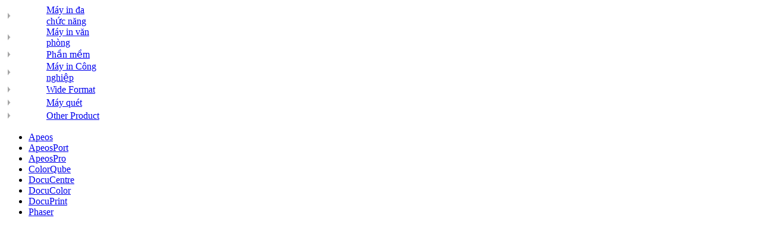

--- FILE ---
content_type: text/html;charset=UTF-8
request_url: https://support-fb.fujifilm.com/processSupportCat.do?currdate_u=1719297169264&cid=12&ctry_code=VN&lang_code=vi&cat_id=2&cat_index=0
body_size: 12773
content:
<!DOCTYPE HTML PUBLIC "-//W3C//DTD HTML 4.01 Transitional//EN" "http://www.w3.org/TR/html4/loose.dtd">







<html xmlns="http://www.w3.org/1999/xhtml" lang="vi-VN" xml:lang="vi-VN">
<head>

<META HTTP-EQUIV="Content-Type" CONTENT="text/html; charset=UTF-8">
<META HTTP-EQUIV="Cache-Control" CONTENT="no-store, no-cache, must-revalidate, max-age=0, post-check=0, pre-check=0">
<META HTTP-EQUIV="Pragma" CONTENT="no-cache">
<META HTTP-EQUIV="Expires" CONTENT="-1">
<title>FUJIFILM Business Innovation  Support</title>
<META name="description" content="Online Support System">
<META name="keywords" content="osc, Online Support System">
</head>
<body id="pro" bgcolor="white">






<META HTTP-EQUIV="Content-Type" CONTENT="text/html; charset=UTF-8">

<script type="text/javascript">
function highlightRow(n, k, rowId) {
  var row;
  for (i = 0; i < n; i++) {
    row = rowId + i;
    if (MM_findObj(row)) MM_findObj(row).className = "";
  }
  k = "" + k;
  if (k.length > 0) {
    row = rowId + k;
    if (MM_findObj(row)) {
      MM_findObj(row).style.backgroundColor = "#eeeeee";
      MM_findObj(row).className = "highlighted";
      MM_findObj(row).focus();
    }
  }
}
</script>
<span id="listCat1"><table height="22px" width="162px" border="0" cellspacing="0" cellpadding="0" class="producttype_text"><tr><td style="" height="22px" width="162px" align="left" valign="middle"><a class="producttype_text" href="/processSupportCat.do?currdate_u=1768484021466&cid=12&ctry_code=VN&lang_code=vi&cat_id=2&cat_index=0"onclick="doNav('/processSupportCat.do?currdate_u=1768484021466&cid=12&ctry_code=VN&lang_code=vi&cat_id=2&cat_index=0'); highlightRow(7,0,'cat_row_');openSubFilter(1); return false;" ><img src='/images/support/grey_arrow.gif' width="6" height="11" border="0" style="padding-right:5px; padding-left:5px;"/></a></td><td id="cat_row_0" class="highlighted t-align-left" style="" height="22px" width="162px" valign="middle"><a class="producttype_text" href="/processSupportCat.do?currdate_u=1768484021466&cid=12&ctry_code=VN&lang_code=vi&cat_id=2&cat_index=0"onclick="doNav('/processSupportCat.do?currdate_u=1768484021466&cid=12&ctry_code=VN&lang_code=vi&cat_id=2&cat_index=0');highlightRow(7,0,'cat_row_');openSubFilter(1); return false;" >Máy in đa chức năng</a></td></tr><tr><td style="" height="22px" width="162px" align="left" valign="middle"><a class="producttype_text" href="/processSupportCat.do?currdate_u=1768484021466&cid=12&ctry_code=VN&lang_code=vi&cat_id=1&cat_index=1"onclick="doNav('/processSupportCat.do?currdate_u=1768484021466&cid=12&ctry_code=VN&lang_code=vi&cat_id=1&cat_index=1'); highlightRow(7,1,'cat_row_');openSubFilter(1); return false;" ><img src='/images/support/grey_arrow.gif' width="6" height="11" border="0" style="padding-right:5px; padding-left:5px;"/></a></td><td id="cat_row_1"  style="" height="22px" width="162px" valign="middle"><a class="producttype_text" href="/processSupportCat.do?currdate_u=1768484021466&cid=12&ctry_code=VN&lang_code=vi&cat_id=1&cat_index=1"onclick="doNav('/processSupportCat.do?currdate_u=1768484021466&cid=12&ctry_code=VN&lang_code=vi&cat_id=1&cat_index=1');highlightRow(7,1,'cat_row_');openSubFilter(1); return false;" >Máy in văn phòng</a></td></tr><tr><td style="" height="22px" width="162px" align="left" valign="middle"><a class="producttype_text" href="/processSupportCat.do?currdate_u=1768484021466&cid=12&ctry_code=VN&lang_code=vi&cat_id=4&cat_index=2"onclick="doNav('/processSupportCat.do?currdate_u=1768484021466&cid=12&ctry_code=VN&lang_code=vi&cat_id=4&cat_index=2'); highlightRow(7,2,'cat_row_');openSubFilter(1); return false;" ><img src='/images/support/grey_arrow.gif' width="6" height="11" border="0" style="padding-right:5px; padding-left:5px;"/></a></td><td id="cat_row_2"  style="" height="22px" width="162px" valign="middle"><a class="producttype_text" href="/processSupportCat.do?currdate_u=1768484021466&cid=12&ctry_code=VN&lang_code=vi&cat_id=4&cat_index=2"onclick="doNav('/processSupportCat.do?currdate_u=1768484021466&cid=12&ctry_code=VN&lang_code=vi&cat_id=4&cat_index=2');highlightRow(7,2,'cat_row_');openSubFilter(1); return false;" >Phần mềm</a></td></tr><tr><td style="" height="22px" width="162px" align="left" valign="middle"><a class="producttype_text" href="/processSupportCat.do?currdate_u=1768484021466&cid=12&ctry_code=VN&lang_code=vi&cat_id=3&cat_index=3"onclick="doNav('/processSupportCat.do?currdate_u=1768484021466&cid=12&ctry_code=VN&lang_code=vi&cat_id=3&cat_index=3'); highlightRow(7,3,'cat_row_');openSubFilter(1); return false;" ><img src='/images/support/grey_arrow.gif' width="6" height="11" border="0" style="padding-right:5px; padding-left:5px;"/></a></td><td id="cat_row_3"  style="" height="22px" width="162px" valign="middle"><a class="producttype_text" href="/processSupportCat.do?currdate_u=1768484021466&cid=12&ctry_code=VN&lang_code=vi&cat_id=3&cat_index=3"onclick="doNav('/processSupportCat.do?currdate_u=1768484021466&cid=12&ctry_code=VN&lang_code=vi&cat_id=3&cat_index=3');highlightRow(7,3,'cat_row_');openSubFilter(1); return false;" >Máy in Công nghiệp</a></td></tr><tr><td style="" height="22px" width="162px" align="left" valign="middle"><a class="producttype_text" href="/processSupportCat.do?currdate_u=1768484021466&cid=12&ctry_code=VN&lang_code=vi&cat_id=9&cat_index=4"onclick="doNav('/processSupportCat.do?currdate_u=1768484021466&cid=12&ctry_code=VN&lang_code=vi&cat_id=9&cat_index=4'); highlightRow(7,4,'cat_row_');openSubFilter(1); return false;" ><img src='/images/support/grey_arrow.gif' width="6" height="11" border="0" style="padding-right:5px; padding-left:5px;"/></a></td><td id="cat_row_4"  style="" height="22px" width="162px" valign="middle"><a class="producttype_text" href="/processSupportCat.do?currdate_u=1768484021466&cid=12&ctry_code=VN&lang_code=vi&cat_id=9&cat_index=4"onclick="doNav('/processSupportCat.do?currdate_u=1768484021466&cid=12&ctry_code=VN&lang_code=vi&cat_id=9&cat_index=4');highlightRow(7,4,'cat_row_');openSubFilter(1); return false;" >Wide Format</a></td></tr><tr><td style="" height="22px" width="162px" align="left" valign="middle"><a class="producttype_text" href="/processSupportCat.do?currdate_u=1768484021466&cid=12&ctry_code=VN&lang_code=vi&cat_id=8&cat_index=5"onclick="doNav('/processSupportCat.do?currdate_u=1768484021466&cid=12&ctry_code=VN&lang_code=vi&cat_id=8&cat_index=5'); highlightRow(7,5,'cat_row_');openSubFilter(1); return false;" ><img src='/images/support/grey_arrow.gif' width="6" height="11" border="0" style="padding-right:5px; padding-left:5px;"/></a></td><td id="cat_row_5"  style="" height="22px" width="162px" valign="middle"><a class="producttype_text" href="/processSupportCat.do?currdate_u=1768484021466&cid=12&ctry_code=VN&lang_code=vi&cat_id=8&cat_index=5"onclick="doNav('/processSupportCat.do?currdate_u=1768484021466&cid=12&ctry_code=VN&lang_code=vi&cat_id=8&cat_index=5');highlightRow(7,5,'cat_row_');openSubFilter(1); return false;" >Máy quét</a></td></tr><tr><td style="" height="22px" width="162px" align="left" valign="middle"><a class="producttype_text" href="/processSupportCat.do?currdate_u=1768484021466&cid=12&ctry_code=VN&lang_code=vi&cat_id=15&cat_index=6"onclick="doNav('/processSupportCat.do?currdate_u=1768484021466&cid=12&ctry_code=VN&lang_code=vi&cat_id=15&cat_index=6'); highlightRow(7,6,'cat_row_');openSubFilter(1); return false;" ><img src='/images/support/grey_arrow.gif' width="6" height="11" border="0" style="padding-right:5px; padding-left:5px;"/></a></td><td id="cat_row_6"  style="" height="22px" width="162px" valign="middle"><a class="producttype_text" href="/processSupportCat.do?currdate_u=1768484021466&cid=12&ctry_code=VN&lang_code=vi&cat_id=15&cat_index=6"onclick="doNav('/processSupportCat.do?currdate_u=1768484021466&cid=12&ctry_code=VN&lang_code=vi&cat_id=15&cat_index=6');highlightRow(7,6,'cat_row_');openSubFilter(1); return false;" >Other Product</a></td></tr></table></span><span id="listFamily1"><div class="select"><div><ul id="osaFamilyHtml"><li id="fam_row_0"  data-country="AU,KH,CN,HK,ID,KR,LA,MY,MM,NZ,PH,SG,TW,TH,VN,BD,EG,FR,IN,IT,MX,NL,OM,PL,SA,SI,ZA,ES,TR,AE,GB,US" class="t-align-left"  style="" height="22px" width="162px"  valign="middle"><a class="producttype_text" href="/processSupportFamily.do?currdate_u=1768484021466&cid=12&ctry_code=VN&lang_code=vi&cat_id=2&cat_index=0&family_id=94&family_index=0"onclick="doNav('/processSupportFamily.do?currdate_u=1768484021466&cid=12&ctry_code=VN&lang_code=vi&cat_id=2&cat_index=0&family_id=94&family_index=0');highlightRow(8,0,'fam_row_'); openSubFilter(2);return false;" >Apeos</a></li><li id="fam_row_1"  data-country="AU,KH,CN,HK,ID,KR,LA,MY,MM,NZ,PH,SG,TW,TH,VN" class="t-align-left"  style="" height="22px" width="162px"  valign="middle"><a class="producttype_text" href="/processSupportFamily.do?currdate_u=1768484021466&cid=12&ctry_code=VN&lang_code=vi&cat_id=2&cat_index=0&family_id=23&family_index=1"onclick="doNav('/processSupportFamily.do?currdate_u=1768484021466&cid=12&ctry_code=VN&lang_code=vi&cat_id=2&cat_index=0&family_id=23&family_index=1');highlightRow(8,1,'fam_row_'); openSubFilter(2);return false;" >ApeosPort</a></li><li id="fam_row_2"  data-country="AU,KH,CN,HK,ID,KR,LA,MY,MM,NZ,PH,SG,TW,TH,VN,AT,BE,CA,CZ,EG,EE,FI,FR,DE,GR,IL,IT,LV,LT,LU,NL,NO,PL,PT,RO,SA,SK,SI,ES,SE,CH,TR,AE,GB,US" class="t-align-left"  style="" height="22px" width="162px"  valign="middle"><a class="producttype_text" href="/processSupportFamily.do?currdate_u=1768484021466&cid=12&ctry_code=VN&lang_code=vi&cat_id=2&cat_index=0&family_id=96&family_index=2"onclick="doNav('/processSupportFamily.do?currdate_u=1768484021466&cid=12&ctry_code=VN&lang_code=vi&cat_id=2&cat_index=0&family_id=96&family_index=2');highlightRow(8,2,'fam_row_'); openSubFilter(2);return false;" >ApeosPro</a></li><li id="fam_row_3"  data-country="AU,KH,CN,HK,ID,KR,LA,MY,MM,NZ,PH,SG,TW,TH,VN" class="t-align-left"  style="" height="22px" width="162px"  valign="middle"><a class="producttype_text" href="/processSupportFamily.do?currdate_u=1768484021466&cid=12&ctry_code=VN&lang_code=vi&cat_id=2&cat_index=0&family_id=78&family_index=3"onclick="doNav('/processSupportFamily.do?currdate_u=1768484021466&cid=12&ctry_code=VN&lang_code=vi&cat_id=2&cat_index=0&family_id=78&family_index=3');highlightRow(8,3,'fam_row_'); openSubFilter(2);return false;" >ColorQube</a></li><li id="fam_row_4"  data-country="AU,KH,CN,HK,ID,KR,LA,MY,MM,NZ,PH,SG,TW,TH,VN" class="t-align-left"  style="" height="22px" width="162px"  valign="middle"><a class="producttype_text" href="/processSupportFamily.do?currdate_u=1768484021466&cid=12&ctry_code=VN&lang_code=vi&cat_id=2&cat_index=0&family_id=22&family_index=4"onclick="doNav('/processSupportFamily.do?currdate_u=1768484021466&cid=12&ctry_code=VN&lang_code=vi&cat_id=2&cat_index=0&family_id=22&family_index=4');highlightRow(8,4,'fam_row_'); openSubFilter(2);return false;" >DocuCentre</a></li><li id="fam_row_5"  data-country="AU,KH,CN,HK,ID,KR,LA,MY,MM,NZ,PH,SG,TW,TH,VN" class="t-align-left"  style="" height="22px" width="162px"  valign="middle"><a class="producttype_text" href="/processSupportFamily.do?currdate_u=1768484021466&cid=12&ctry_code=VN&lang_code=vi&cat_id=2&cat_index=0&family_id=3&family_index=5"onclick="doNav('/processSupportFamily.do?currdate_u=1768484021466&cid=12&ctry_code=VN&lang_code=vi&cat_id=2&cat_index=0&family_id=3&family_index=5');highlightRow(8,5,'fam_row_'); openSubFilter(2);return false;" >DocuColor </a></li><li id="fam_row_6"  data-country="AU,KH,CN,HK,ID,KR,LA,MY,MM,NZ,PH,SG,TW,TH,VN" class="t-align-left"  style="" height="22px" width="162px"  valign="middle"><a class="producttype_text" href="/processSupportFamily.do?currdate_u=1768484021466&cid=12&ctry_code=VN&lang_code=vi&cat_id=2&cat_index=0&family_id=2&family_index=6"onclick="doNav('/processSupportFamily.do?currdate_u=1768484021466&cid=12&ctry_code=VN&lang_code=vi&cat_id=2&cat_index=0&family_id=2&family_index=6');highlightRow(8,6,'fam_row_'); openSubFilter(2);return false;" >DocuPrint</a></li><li id="fam_row_7"  data-country="AU,KH,CN,HK,ID,KR,LA,MY,MM,NZ,PH,SG,TW,TH,VN" class="t-align-left"  style="" height="22px" width="162px"  valign="middle"><a class="producttype_text" href="/processSupportFamily.do?currdate_u=1768484021466&cid=12&ctry_code=VN&lang_code=vi&cat_id=2&cat_index=0&family_id=14&family_index=7"onclick="doNav('/processSupportFamily.do?currdate_u=1768484021466&cid=12&ctry_code=VN&lang_code=vi&cat_id=2&cat_index=0&family_id=14&family_index=7');highlightRow(8,7,'fam_row_'); openSubFilter(2);return false;" >Phaser</a></li></ul></div></div></span><ul>